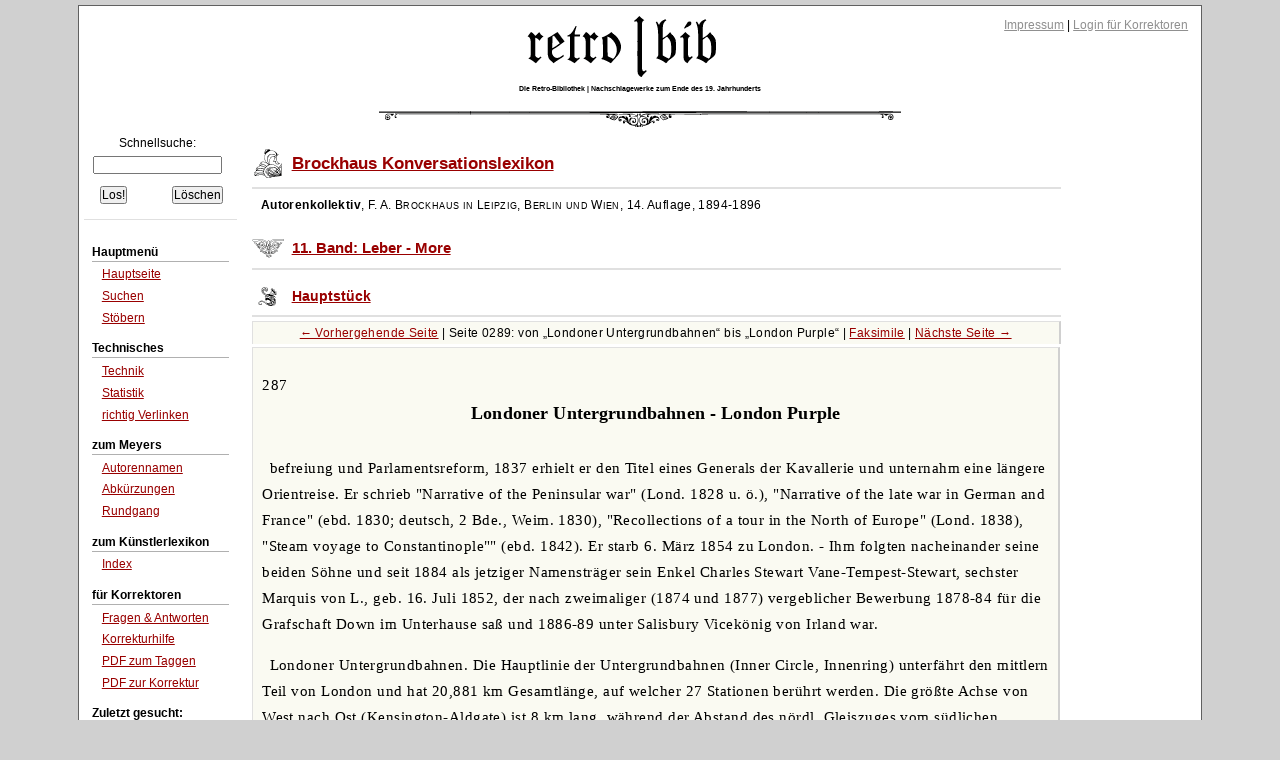

--- FILE ---
content_type: text/html;charset=UTF-8
request_url: https://www.retrobibliothek.de/retrobib/seite.html?id=130824
body_size: 5945
content:














<!DOCTYPE html PUBLIC "-//W3C//DTD XHTML 1.0 Strict//EN" "http://www.w3.org/TR/xhtml1/DTD/xhtml1-strict.dtd">






<html xmlns="http://www.w3.org/1999/xhtml" xml:lang="de" lang="de">

    <head>
        <title>retro|bib - Seite aus Brockhaus Konversationslexikon: Londoner Untergrundbahnen - London Purple</title>

        





<meta http-equiv="Content-type" content="text/html; charset=UTF-8" />
<meta http-equiv="Content-Language" content="de" />
<meta name="robots" content="index,follow" />
<meta name="author" content="Christian Aschoff" />
<meta name="description" content="Retrodigitalisierte Nachschlagewerke um 1900 mit Volltextsuche und Faksimile" />
<meta name="language" content="de" />

    
    
        <meta name="keywords" content="Meyers, Brockhaus, Konversationslexikon, Lexikon, Enzyklopädie, Encyklopädie, Fraktur, Retrodigitalisierung" />
    

<link rel="shortcut icon" type="image/x-icon" href="/retrobib/images/rb.ico" />




<link href="/retrobib/css/retrobib.css" rel="stylesheet" type="text/css" />
<!--[if lte IE 7]>
        <link href="/retrobib/css/patches/retrobib_patch.css" rel="stylesheet" type="text/css" />
<![endif]-->





    <script src="/retrobib/javascripts/prototype.js" type="text/javascript"></script>
    <script src="/retrobib/javascripts/scriptaculous.js?load=effects,controls" type="text/javascript"></script>


    </head>

    <body>
        
        


        

        <div id="page_margins">
            <div id="page">

                

<div id="header">
    <div id="topnav">
        
        <a class="skip" href="#navigation" title="skip link">Skip to the navigation</a><span class="hideme">.</span>
        <a class="skip" href="#content" title="skip link">Skip to the content</a><span class="hideme">.</span>
        
        <span>
            <a href="/retrobib/impressum.html">Impressum</a> |
            
                
                    <a href="/retrobib/login.html">Login für Korrektoren</a>
                
                
            
        </span>
    </div>
    <img src="/retrobib/images/zierrat/logo.png" alt="retro|bib" title="retro|bib" width="226" height="61" />
    <h1 class="small">Die Retro-Bibliothek | Nachschlagewerke zum Ende des 19. Jahrhunderts</h1>
</div>


                


<div id="nav">
    <div id="nav_main"></div>
</div>               



                
                <div id="main">

                    


<div id="col1">
    <div id="col1_content" class="clearfix">
        
        <a id="navigation" name="navigation"></a>

        

<div class="suchfeld">
    <form action="/retrobib/suchtreffer.html" accept-charset="UTF-8">
        <table>
            <caption>Schnellsuche:</caption>
            
                
                
                
                    <tr>
                        <td colspan="2" class="center"><input class="sucheingabe" type="text" name="suchtext" id="suchtext" /></td>
                    </tr>
                    <tr>
                        <td><input type="submit" value="Los!" /></td>
                        <td class="alignright"><input type="reset" value="Löschen" /></td>
                    </tr>
                
            
        </table>
    </form>
</div>


    <div id="autocomplete_choices" class="autocomplete"></div>
    <script type="text/javascript">
        // <![CDATA[
           new Ajax.Autocompleter("suchtext", "autocomplete_choices", "/retrobib/suggest.txt", {});
        // ]]>
    </script>

        

<div class="hauptmenue">
    <ul>
        <li class="hauptmenueheadline">Hauptmenü</li>
        <li><a href="/retrobib/index.html">Hauptseite</a></li>
        <li><a href="/retrobib/suche.html">Suchen</a></li>
        <li class="ohnebottom"><a href="/retrobib/stoebern.html">Stöbern</a></li>

        <li class="hauptmenueheadline">Technisches</li>
        <li><a href="/retrobib/technik.html">Technik</a></li>
        <li><a href="/retrobib/statistik.html">Statistik</a></li>
        <li class="ohnebottom"><a href="/retrobib/verlinken.html">richtig Verlinken</a></li>

        <li class="hauptmenueheadline">zum Meyers</li>
        <li><a href="/retrobib/meyers/autorennamen.html">Autorennamen</a></li>
        <li><a href="/retrobib/meyers/abkuerzungen.html">Abkürzungen</a></li>
        <li class="ohnebottom"><a href="/retrobib/meyers/meyers_fakten_und_zahlen.html">Rundgang</a></li>

        <li class="hauptmenueheadline">zum Künstlerlexikon</li>
        <li class="ohnebottom"><a href="/retrobib/kuenstler/index_kuenstler_AE.html">Index</a></li>

        <li class="hauptmenueheadline">für Korrektoren</li>
        
        <li><a href="/retrobib/korrektur_faq.html">Fragen &amp; Antworten</a></li>
        <li><a href="/retrobib/korrektur_hilfe.html">Korrekturhilfe</a></li>
        <li><a href="/retrobib/downloads/Anleitung_Taggen.pdf">PDF zum Taggen</a></li>
        <li class="ohnebottom"><a href="/retrobib/downloads/Anleitung_MacOsX.pdf">PDF zur Korrektur</a></li>
        
        
            <li class="hauptmenueheadline">Zuletzt gesucht:</li>
            
                <li><a href="/retrobib/suchtreffer.html?suchtext=aspiro">aspiro</a></li>
            
                <li><a href="/retrobib/suchtreffer.html?suchtext=AlphaundOmÃ„?ga">AlphaundOmÃ„?ga</a></li>
            
                <li><a href="/retrobib/suchtreffer.html?suchtext=hunse">hunse</a></li>
            
                <li><a href="/retrobib/suchtreffer.html?suchtext=louis">louis</a></li>
            
                <li><a href="/retrobib/suchtreffer.html?suchtext=einrasten">einrasten</a></li>
            
                <li><a href="/retrobib/suchtreffer.html?suchtext=strickmÃ¯Â¿Â½Ã¯Â¿Â½tze">strickmÃ¯Â¿Â½Ã¯Â¿Â½t[...]</a></li>
            
                <li><a href="/retrobib/suchtreffer.html?suchtext=Ludwi XIV">Ludwi XIV</a></li>
            
                <li><a href="/retrobib/suchtreffer.html?suchtext=aneas">aneas</a></li>
            
                <li><a href="/retrobib/suchtreffer.html?suchtext=Thidrekssaga">Thidrekssaga</a></li>
            
                <li><a href="/retrobib/suchtreffer.html?suchtext=SchriftgieĂerei">SchriftgieĂerei</a></li>
            
        
    </ul>
</div>
 
    </div>
</div>



                    






                    
                    <div id="col3">
                        <div id="col3_content" class="clearfix">
                            
                            <a id="content" name="content"></a>
                            








                            
                            
                                <div class="werk">
                                    <h4><a href="/retrobib/stoebern.html?werkid=100150">Brockhaus Konversationslexikon</a></h4>
                                    
                                    <p class="block">
                                        <em class="author">Autorenkollektiv</em>,
                                        <em class="publisher">F. A. Brockhaus in Leipzig, Berlin und Wien</em>,
                                        <em class="issued">14. Auflage, 1894-1896</em>
                                    </p>
                                    
                                </div>
                            
                            

                            
                            
                                <div class="band">
                                    <h5><a href="/retrobib/stoebern.html?bandid=100181">11. Band: Leber - More</a></h5>
                                    
                                    
                                    
                                </div>
                            
                            

                            
                            
                                <div class="teil">
                                    <h6><a href="/retrobib/stoebern.html?teilid=130535#a_130535">Hauptstück</a></h6>
                                    
                                    
                                </div>
                            
                            

                            
                            
                                <div class="seite">
                                    
                                    
                                    
                                    
                                    
                                    
                                    
                                    
                                    
                                    
                                    <p class="pagenavigationtop">
                                        
                                            <a href="/retrobib/seite.html?id=130823">← Vorhergehende Seite</a> |
                                        
                                        Seite 0289: 
                                        
                                            
                                                von <q>Londoner Untergrundbahnen</q>
                                                bis <q>London Purple</q>
                                            
                                            
                                        
                                        
                                            
                                            
                                                
                                                    | <a href="/retrobib/seite.html?id=130824&amp;imageview=true">Faksimile</a>
                                                
                                                
                                            
                                        
                                        
                                        
                                            | <a href="/retrobib/seite.html?id=130825">Nächste Seite →</a>
                                        
                                    </p>
                                </div>
                                

                                
                                
                                    
                                        
                                            
                                                
                                                
                                                    <div class="seiteninhalt floatbox slidebox">
                                                        <p class="seitenzahl">287</p>
<h1 class="seitenkopf">Londoner Untergrundbahnen - London Purple</h1>
<p class="artikel">befreiung und Parlamentsreform, 1837 erhielt er den Titel eines Generals der Kavallerie und unternahm eine längere Orientreise. Er schrieb &quot;Narrative of the Peninsular war&quot; (Lond. 1828 u. ö.), &quot;Narrative of the late war in German and France&quot; (ebd. 1830; deutsch, 2 Bde., Weim. 1830), &quot;Recollections of a tour in the North of Europe&quot; (Lond. 1838), &quot;Steam voyage to Constantinople&quot;&quot; (ebd. 1842). Er starb 6. März 1854 zu London. - Ihm folgten nacheinander seine beiden Söhne und seit 1884 als jetziger Namensträger sein Enkel Charles Stewart Vane-Tempest-Stewart, sechster Marquis von L., geb. 16. Juli 1852, der nach zweimaliger (1874 und 1877) vergeblicher Bewerbung 1878-84 für die Grafschaft Down im Unterhause saß und 1886-89 unter Salisbury Vicekönig von Irland war.</p>
<p class="artikel">Londoner Untergrundbahnen. Die Hauptlinie der Untergrundbahnen (Inner Circle, Innenring) unterfährt den mittlern Teil von London und hat 20,881 km Gesamtlänge, auf welcher 27 Stationen berührt werden. Die größte Achse von West nach Ost (Kensington-Aldgate) ist 8 km lang, während der Abstand des nördl. Gleiszuges vom südlichen (nördlich der Themse) im Westen etwa 2,9 km, in der östl. Hälfte nur 0,9 km beträgt. Der nördl. Teil (South-Kensington-Edgware-Road-Aldgate) gehört der Metropolitan-Eisenbahn (12,623 km), der südliche (South-Kensington-Blackfriars-Mansion-House) der Distrikts-Eisenbahn (6,515 km), während das Schlußstück des Ringes von Mansion-House nach Aldgate (1,712 km) gemeinsamem Eigentum beider Gesellschaften ist. Eröffnet wurde dieses Schlußstück im Okt. 1884, gleichzeitig mit der Whitechapel-Extension, die die Verbindung mit der unterirdischen Ostlondonbahn herstellt. Abgesehen von den Vorortzügen findet ein geschlossener Ringbetrieb statt. Im Westen schließt sich an den Innenring eine halbkreisförmige Linie (Middle Circle, Mittelring) an, welche mit Aufnahme der nördlichen 0,695 km langen Anschlußtrecke Praed-Street Junction-Bishops-Road ganz oberirdisch durch Gleisstrecken vier verschiedener Bahnen gebildet wird und welche 8 Stationen berührt. Der Betrieb auf dem Mittelring ist kein geschlossener; die Züge verkehren von Aldgate über King&apos;s Croß, Bishop&apos;s Road, Addison-Road, Earls Court u .s. w. bis nach Mansion-House und in umgekehrter Richtung. Den Betrieb führt die Great-Western-Eisenbahngesellschaft. Einzelne Teile des Mittelringes werden auch unabhängig von dem Untergrundbetriede durch Züge der beteiligten Bahnen befahren. Ebenfalls aus Strecken verschiedener Eisenbahngesellschaften zusammengesetzt ist der Außenring (Outer Circle), welcher von der London and North-Western-Bahn betrieben wird und von Mansion-House über Willesden Junction nach Broad-Street führt. Ein unmittelbarer Anschluß an den Innenring wird angestrebt. Von dem Innenring laufen zahlreiche Anschlüsse nach den Londoner Bahnen und größtenteils oberirdisch angelegte Strecken bis zu wichtigen Vororten aus. Die Linien des Untergrundnetzes sind zweigleisig mit Ausnahme der viergleisigen Strecken Moorgate-Street-King&apos;s Croß und High-Street-South-Kensington, sowie der eingleisigen Schlußstrecke der Hounslow-Linie: Lampton-Junction-Hounsmlow - Barracks (2,4 km) und zweier kurzer Strecken untergeordneter Bedeutung. Auf dem 20,9 km langen Innenringe verkehren von 6 Uhr morgens bis 12 Uhr nachts in Zwischenräumen von 2, 3 und 5 Minuten täglich über 550 Personenzüge mit einer reinen Fahrgeschwindigkeit von durchschnittlich 30 km in der Stunde. Befördert wurden 1889 auf dem Ringe und den Anschlußstrecken der Metropolitanbahn 84,3, der Distriktbahn 35,8, zusammen 120,1 Mill. Personen. Die Fahrpreise betragen im Durchschnitt für 1 km der I. Klasse 7,8, in der II. Klasse 5,4 und in der III. Klasse 4,2 Pf. Die Baukosten haben auf der gemeinsamen Strecke des Innenringes die Summe von 23 247 000 M. für 1 km erreicht, für die Strecke der Metropolitanbahn betragen dieselben 7,102 Mill. M. für 1 km und auf der Distriktbahn durchschnittlich 8,828 Mill. M. Die Metropolitanbahn betreibt an eigenen und gemeinschaftlichen Linien 61,564 km, einschließlich der Mitbetriebsstrecken jedoch 83,687 km, die Distrikteisenbahn im ganzen 62,490 km.</p>
<p class="artikel">Am 18. Dez. 1890 ist zwischen der City von London und Stockwell eine unterirdische elektrische Eisenbahn (die City-and-South-London-Railway) dem Betriebe übergeben worden. Dieselbe besteht aus zwei nebeneinander liegenden Tunnels von je 5,1 km Lange und hat 5 Stationen: King-William-Street, Elephant and Castle, Kennington, Oval und Stockwell. Die Baukosten betrugen rund 17 Mill. M. Die 3 Wagen führenden Züge folgen einander in 3 Minuten. Die günstige Verkehrsentwicklung auf der City- und Südlondonbahn hat bereits eine größere Anzahl von Projekten für die weitere Ausdehnung der elektrischen Untergrundbahnen gefördert. So ist die Verlängerung der Citybahn bis nach Clapham bereits genehmigt. Ferner ist am 5. Aug. 1891 die Centrallondonbahn von Shepherd-Bush im Westen nach dem Mansion-House in der City (9,5 km) genehmigt. - Folgende 8 Entwürfe wurden 1892 dem Parlament unterbreitet: 1) Great-Northern- und Citybahn, von Finsbury-Circus bis Finsbury-Park-Station (4 km); 2) Centrallondonbahn, Weiterführung von Mansion-House nach Liverpoolstreet, 1,5 km (1894 genehmigt), ganze Bahn demnach 11 km; 3) City- und Südlondonbahn, Weiterführung bis Angel in Islington (4,4 km); 4) Waterloo- und Citybahn, vom Bahnhof Waterloo nach dem Mansion-House (2,4 km); 5) Bakerstreet- und Waterloobahn, vom Bahnhof Waterloo nach dem Babnbof Bakerstreet des Innenrings (4,8 km); 6) Hampstead-, St. Pancras- und Charing-Croßbabn, von Charing-Croß über Tottenham Court-Road einerseits nach Osten an den Stationen Euston und St. Pancras vorbei nach Kings Croß, andererseits über Hampstead-Road nach dem Fuße von Hampstead-Heath (8,4 km); 7) Clapham Junction-Paddington; 8) Edgware Road-Victoria. (Hierzu Karte: Londoner Untergrundbahnen und übriges Bahnnetz.) - Vgl. Jungnickel, Die unterirdischen Stadteisenbahnen in London (im &quot;Archiv für Eisenbahnwesen&quot;, Berl. 1881); L. Troske, Die L. U. (ebd. 1892).</p>
<p class="artikel">London News, Illustrated, s. Illustrated London News.</p>
<p class="artikel">London Purple (spr. lönnd&apos;n pörpl), ein von Riley in Washington empfohlenes Mittel gegen den Kartoffelkäfer, den Heerwurm, den Baumwollwurm, gegen Heuschrecken, Raupen u. s. w. Es ist ein Nebenprodukt der Rosanilinfabrikation und enthält neben 12,5 Proz. Rosanilin 43,65 Proz. Arsenik, 21,8 Proz. Kalk u. a. Vor dem zu gleichen Zwecken verwendeten Schweinfurter Grün hat es den Vorzug, </p>

                                                    </div>
                                                
                                            
                                        
                                    
                                    
                                
                                

                                <div class="seite">
                                    
                                    <p class="pagenavigationbottom">
                                        
                                            <a href="/retrobib/seite.html?id=130823">← Vorhergehende Seite</a> |
                                        
                                        Seite 0289: 
                                        
                                            
                                                von <q>Londoner Untergrundbahnen</q>
                                                bis <q>London Purple</q>
                                            
                                            
                                        
                                        
                                            
                                            
                                                
                                                    | <a href="/retrobib/seite.html?id=130824&amp;imageview=true">Faksimile</a>
                                                
                                                
                                            
                                        
                                        
                                        
                                            | <a href="/retrobib/seite.html?id=130825">Nächste Seite →</a>
                                        
                                    </p>
                                </div>
                            

                        </div>
                        
                        
                        <div id="ie_clearing">&nbsp;</div>
                    </div>
                    

                </div>
                

                


<div id="footer">
  27.01.2026 22:50
| 3665/10
| Layout based on Dirk Jesse's <a href="http://www.yaml.de/">↑ YAML</a> 
| <a href="/retrobib/technik.html#versionen">v3.11.00</a>
| Betreut von 2001-2026 durch <a href="mailto:caschoff@mac.com">Christian Aschoff</a> &amp; 48 Helfer
| <a href="http://validator.w3.org/check?uri=referer">XHTML</a> 
| <a href="http://jigsaw.w3.org/css-validator/check/referer">CSS</a>
</div>



            </div>
        </div>
        
        

    </body>

</html>
